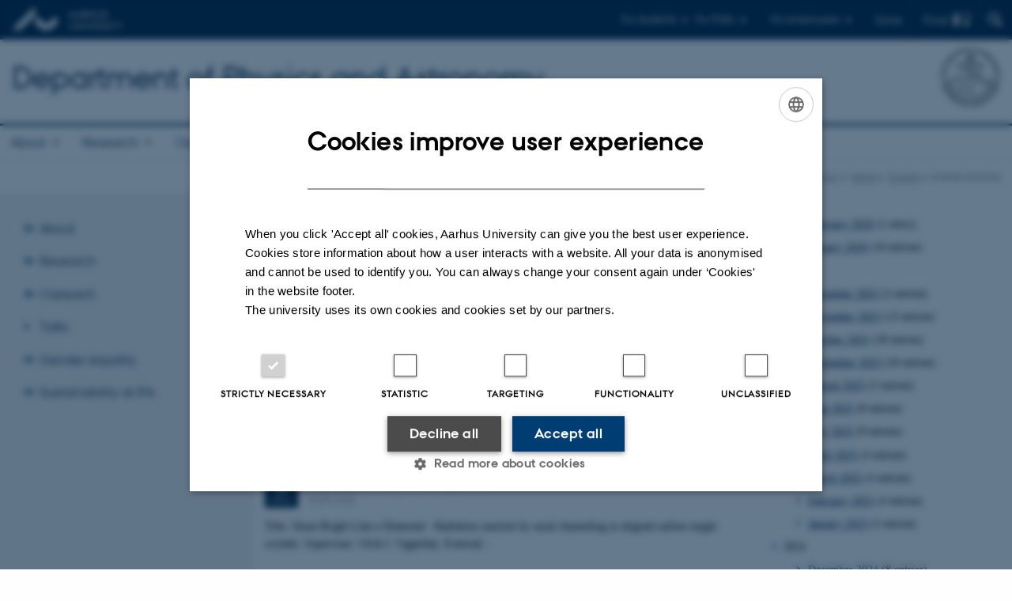

--- FILE ---
content_type: text/html; charset=utf-8
request_url: https://phys.au.dk/en/news/events/events-archive/archive/2018/november
body_size: 12742
content:
<!DOCTYPE html>
<html lang="en" class="no-js">
<head>

<meta charset="utf-8">
<!-- 
	This website is powered by TYPO3 - inspiring people to share!
	TYPO3 is a free open source Content Management Framework initially created by Kasper Skaarhoj and licensed under GNU/GPL.
	TYPO3 is copyright 1998-2026 of Kasper Skaarhoj. Extensions are copyright of their respective owners.
	Information and contribution at https://typo3.org/
-->



<title>Events Archive</title>
<script>
  var cookieScriptVersion = "202304251427";
  var cookieScriptId = "a8ca7e688df75cd8a6a03fcab6d18143";
</script>
<meta name="DC.Language" scheme="NISOZ39.50" content="en">
<meta name="DC.Title" content="Events Archive">
<meta http-equiv="Last-Modified" content="2023-04-17T13:38:39+02:00">
<meta name="DC.Date" scheme="ISO8601" content="2023-04-17T13:38:39+02:00">
<meta name="DC.Contributor" content="">
<meta name="DC.Creator" content="">
<meta name="DC.Publisher" content="Aarhus University">
<meta name="DC.Type" content="text/html">
<meta name="generator" content="TYPO3 CMS">
<meta http-equiv="content-language" content="en">
<meta name="author" content="">
<meta name="twitter:card" content="summary">
<meta name="rating" content="GENERAL">


<link rel="stylesheet" href="/typo3temp/assets/css/4adea90c81bdd79ac4f5be3b55a7851c.css?1763105400" media="all">
<link rel="stylesheet" href="https://cdn.au.dk/2016/assets/css/app.css" media="all">
<link rel="stylesheet" href="https://cdn.au.dk/components/umd/all.css" media="all">
<link rel="stylesheet" href="/_assets/bba0af3e32dafabe31c0da8e169fa8c4/Css/fluid_styled_content.css?1768999294" media="all">
<link rel="stylesheet" href="/_assets/56b797f8bb08f87b2b0a4b7706a3f2d6/Css/Powermail/CssDemo.css?1768999291" media="all">
<link rel="stylesheet" href="/_assets/56b797f8bb08f87b2b0a4b7706a3f2d6/Css/powermail-overrides.css?1768999291" media="all">
<link rel="stylesheet" href="/_assets/d336a48cc75b0ce72905efb565ce5df1/Css/news-basic.css?1768999295" media="all">
<link rel="stylesheet" href="https://customer.cludo.com/css/511/2151/cludo-search.min.css" media="all">


<script src="https://cdn.jsdelivr.net/npm/react@16.13.1/umd/react.production.min.js"></script>
<script src="https://cdn.jsdelivr.net/npm/react-dom@16.13.1/umd/react-dom.production.min.js"></script>
<script src="https://cdn.jsdelivr.net/npm/axios@0.19.2/dist/axios.min.js"></script>
<script src="https://cdn.jsdelivr.net/npm/dom4@2.1.5/build/dom4.js"></script>
<script src="https://cdn.jsdelivr.net/npm/es6-shim@0.35.5/es6-shim.min.js"></script>
<script src="https://cdn.au.dk/2016/assets/js/vendor.js"></script>
<script src="https://cdn.au.dk/2016/assets/js/app.js"></script>
<script src="https://cdnjs.cloudflare.com/ajax/libs/mathjax/2.7.1/MathJax.js?config=TeX-AMS-MML_HTMLorMML"></script>
<script src="https://cdn.jsdelivr.net/npm/@aarhus-university/au-designsystem-delphinus@latest/public/projects/typo3/js/app.js"></script>
<script src="/_assets/d336a48cc75b0ce72905efb565ce5df1/JavaScript/Infobox.js?1768999295"></script>


<base href="//phys.au.dk/"><link href="https://cdn.au.dk/favicon.ico" rel="shortcut icon" /><meta content="AU normal contrast" http-equiv="Default-Style" /><meta http-equiv="X-UA-Compatible" content="IE=Edge,chrome=1" /><meta name="viewport" content="width=device-width, initial-scale=1.0"><meta name="si_pid" content="83059" />
<script>
    var topWarning = false;
    var topWarningTextDa = '<style type="text/css">@media (max-width: 640px) {.ie-warning a {font-size:0.8em;} .ie-warning h3 {line-height: 1;} } .ie-warning h3 {text-align:center;} .ie-warning a {padding: 0;} .ie-warning a:hover {text-decoration:underline;}</style><h3><a href="https://medarbejdere.au.dk/corona/">Coronavirus: Information til studerende og medarbejdere</a></h3>';
    var topWarningTextEn = '<style type="text/css">@media (max-width: 640px) {.ie-warning a {font-size:0.8em;} .ie-warning h3 {line-height: 1;} } .ie-warning h3 {text-align:center;} .ie-warning a:hover {text-decoration:underline;}</style><h3><a href="https://medarbejdere.au.dk/en/corona/">Coronavirus: Information for students and staff</a></h3>';
    var primaryDanish = true;
</script>
<script>
    var cludoDanishPath = '/soegning';
    var cludoEnglishPath = '/en/site-search';
    var cludoEngineId = 10361;
</script>
<link rel="image_src" href="//www.au.dk/fileadmin/res/facebookapps/au_standard_logo.jpg" />
<!-- Pingdom hash not set -->
<link rel="schema.dc" href="http://purl.org/dc/elements/1.1/" /><link rel="stylesheet" type="text/css" href="https://cdn.jsdelivr.net/npm/@aarhus-university/au-designsystem-delphinus@latest/public/projects/typo3/style.css" media="all">
<link rel="canonical" href="https://phys.au.dk/en/news/events/events-archive/archive/2018/november"/>

<link rel="alternate" hreflang="da" href="https://phys.au.dk/aktuelt/arrangementer/arrangementsarkiv/archive/2018/november"/>
<link rel="alternate" hreflang="en" href="https://phys.au.dk/en/news/events/events-archive/archive/2018/november"/>
<link rel="alternate" hreflang="x-default" href="https://phys.au.dk/aktuelt/arrangementer/arrangementsarkiv/archive/2018/november"/>
<!-- This site is optimized with the Yoast SEO for TYPO3 plugin - https://yoast.com/typo3-extensions-seo/ -->
<script type="application/ld+json">[{"@context":"https:\/\/www.schema.org","@type":"BreadcrumbList","itemListElement":[{"@type":"ListItem","position":1,"item":{"@id":"https:\/\/auinstallation31.cs.au.dk\/en\/","name":"TYPO3"}},{"@type":"ListItem","position":2,"item":{"@id":"https:\/\/phys.au.dk\/en\/","name":"Department of Physics and Astronomy"}},{"@type":"ListItem","position":3,"item":{"@id":"https:\/\/phys.au.dk\/en\/news","name":"News"}},{"@type":"ListItem","position":4,"item":{"@id":"https:\/\/phys.au.dk\/en\/news\/events","name":"Events"}},{"@type":"ListItem","position":5,"item":{"@id":"https:\/\/phys.au.dk\/en\/news\/events\/events-archive","name":"Events Archive"}}]}]</script>
</head>
<body class="department layout14 level3">


    







        
    




    

<header>
    <div class="row section-header">
        <div class="large-12 medium-12 small-12 columns logo">
            <a class="main-logo" href="//www.international.au.dk/" itemprop="url">
                <object data="https://cdn.au.dk/2016/assets/img/logos.svg#au-en" type="image/svg+xml" alt="Aarhus University logo" aria-labelledby="section-header-logo">
                    <p id="section-header-logo">Aarhus University logo</p>
                </object>
            </a>
            <div class="hide-for-small-only find">
                <a class="button find-button float-right" type="button" data-toggle="find-dropdown">Find</a>
                <div class="dropdown-pane bottom " id="find-dropdown" data-dropdown data-hover="false"
                    data-hover-pane="false" data-close-on-click="true">
                    <div id="find-container" class="find-container"></div>
                </div>
            </div>
            <div class="search">
                
<div class="au_searchbox" id="cludo-search-form" role="search">
    <form class="au_searchform">
        <fieldset>
            <input class="au_searchquery" type="search" value="" name="searchrequest" id="cludo-search-form-input" aria-autocomplete="list"
                   aria-haspopup="true" aria-label="Type search criteria" title="Type search criteria" />
            <input class="au_searchbox_button" type="submit" title="Search" value="Search" />
        </fieldset>
    </form>
</div>

            </div>
            <div class="language-selector">
                

    
        
                <p>
                    <a href="/aktuelt/arrangementer/arrangementsarkiv/archive/2018/november" hreflang="da" title="Dansk">
                        <span>Dansk</span>
                    </a>
                </p>
            
    
        
    
        
    
        
    
        
    
        
    
        
    


            </div>
            <nav class="utility-links">

        

        <div id="c465448" class="csc-default csc-frame frame frame-default frame-type-html frame-layout-0 ">
            
                <a id="c465449"></a>
            
            
                



            
            
            

    <script>
// Default alphabox med medarbejderservice til utility-box
AU.alphabox.boxes.push(DEFAULT_util_staffservice_en);
</script>
                <ul class="utility resetlist">
                    <li><a href="javascript:void(0)" data-toggle="utility-pane-student">For students</a></li>
                    <li><a href="javascript:void(0)" data-toggle="utility-pane-phd">For PhDs</a></li>
                    <li><a href="javascript:void(0)" class="float-right" data-toggle="utility-pane-staff">For employees</a></li>

                
                 <!-- STUDENT -->
                  <div class="dropdown-pane phd" id="utility-pane-student" data-dropdown data-close-on-click="true">
                    <h2>Local Study portals</h2>
                    <a href="//studerende.au.dk/en/studies/subject-portals/physics/" target="_self" class="button expanded text-left bg-dark-student margin">Physics and Astronomy</a>
                    <div id="au_alphabox_student_utility"></div>                       
                  </div>
                  <!-- STUDENT END -->
                  <!-- PHD -->
                  <div class="dropdown-pane phd" id="utility-pane-phd" data-dropdown data-close-on-click="true">
                    <h2>Local PhD portal</h2>
                    <a href="https://phd.nat.au.dk/programmes/physics-astronomy/" target="_self" class="button expanded text-left bg-dark-phd margin">Physics and Astronomy</a>
                    <div id="au_alphabox_phd_utility"></div>
                    <h2>Pages for all PhD students</h2>
                    <a href="//phd.au.dk/" target="_self" class="button expanded text-left bg-dark-phd margin">phd.au.dk</a>                        
                  </div>
                  <!-- PHD END -->
                  <div class="dropdown-pane bottom" id="utility-pane-staff" data-dropdown data-close-on-click="true">
                    <h2>Local staff information</h2>
                    <a href="//phys.medarbejdere.au.dk/en/" target="_self" class="button expanded text-left bg-dark-staff margin">Department of Physics and Astronomy - Staff portal</a>
                    <div id="au_alphabox_staff_utility"></div>
                    <h2>Pages pages for staff members at AU</h2>
                    <a href="//medarbejdere.au.dk/en/" target="_self" class="button expanded text-left bg-dark-staff margin">medarbejdere.au.dk/en/</a>                        
                  </div>               
                </ul>


            
                



            
            
                



            
        </div>

    

</nav>
        </div>
    </div>
    
    <div class="row section-title">
        <div class=" large-10 medium-10 columns">
            <h1>
                <a href="/en">Department of Physics and Astronomy</a>
            </h1>
        </div>
        <div class="large-2 medium-2 small-2 columns seal text-right">
            
                <img class="seal show-for-medium" src="https://cdn.au.dk/2016/assets/img/au_segl-inv.svg" alt="Aarhus University Seal" />
            
        </div>
    </div>
    <div class="row header-menu">
        <div class="columns medium-12 large-12 small-12 small-order-2">
            <div class="title-bar align-right" data-responsive-toggle="menu" data-hide-for="medium">
                <div class="mobile-nav">
                    <button class="menu-icon" data-toggle></button>
                </div>
            </div>
            <nav class="top-bar" id="menu"><div class="top-bar-left"><ul class="vertical medium-horizontal menu resetlist" data-responsive-menu="accordion medium-dropdown" data-hover-delay="300" data-closing-time="60" data-options="autoclose:false; closeOnClick:true; forceFollow:true;" ><li class="has-submenu"><a href="/en/about" target="_top">About</a><ul  class="vertical menu"><li><a href="/en/about/strategy" target="_top">Strategy</a></li><li><a href="/en/about/history" target="_top">History</a></li><li><a href="/en/about/key-figures" target="_top">Key Figures</a></li><li><a href="/en/about/organisation" target="_top">Organisation</a></li><li><a href="/en/about/management" target="_top">Management</a></li><li><a href="/en/about/committees" target="_top">Committees</a></li><li><a href="/en/about/translate-to-english-ekstern-institutevaluering" target="_top">External Review of the Department</a></li></ul></li><li class="has-submenu"><a href="/en/research" target="_top">Research</a><ul  class="vertical menu"><li><a href="/en/research/publications" target="_top">Publications</a></li><li><a href="/en/research/research-areas" target="_top">Research areas</a></li><li><a href="/en/research/research-centres" target="_top">Research centres</a></li><li><a href="/en/research/facilities" target="_top">Facilities</a></li></ul></li><li class="has-submenu"><a href="/en/outreach" target="_top">Outreach</a><ul  class="vertical menu"><li><a href="/en/outreach/visitors-page" target="_top">Visitors&#039; page</a></li><li><a href="/en/outreach/for-the-physics-teacher" target="_top">For the physics teacher</a></li><li><a href="/en/outreach/public-sector-consultancy" target="_top">Public sector consultancy</a></li><li><a href="/en/outreach/ask-ifa" target="_top">Ask IFA</a></li></ul></li><li><a href="/en/talks" target="_top">Talks</a></li><li class="has-submenu"><a href="/en/gender-equality" target="_top">Gender equality</a><ul  class="vertical menu"><li><a href="/en/gender-equality/the-committee-for-diversity-equity-and-inclusion" target="_top">The Committee for Diversity and Gender Equality</a></li><li><a href="https://phys.au.dk/fileadmin/ingen_mappe_valgt/Ligestillingsudvalg/Code_of_Conduct_NAT_eng.pdf">NAT Code of Conduct</a></li><li><a href="/en/gender-equality/action-plans-and-reports" target="_top">Action plans and reports</a></li><li><a href="/en/gender-equality/make-things-happen-at-ifa" target="_top">Make things happen at IFA</a></li><li><a href="/en/gender-equality/have-you-been-exposed-to-discrimination-or-harassment" target="_top">Have you been exposed to discrimination or harassment?</a></li><li><a href="/en/gender-equality/links" target="_top">Links</a></li></ul></li><li class="has-submenu"><a href="/en/sustainability-at-ifa" target="_top">Sustainability at IFA</a><ul  class="vertical menu"><li><a href="/en/sustainability-at-ifa/translate-to-english-affaldssortering" target="_top">Waste separation</a></li><li><a href="/en/sustainability-at-ifa/translate-to-english-transport" target="_top">Transport</a></li><li><a href="/en/sustainability-at-ifa/translate-to-english-baeredygtige-historier-paa-ifa" target="_top">Sustainable IFA stories</a></li><li><a href="/en/sustainability-at-ifa/translate-to-english-ifa-bytter" target="_top">At IFA we share</a></li><li><a href="/en/sustainability-at-ifa/good-ideas" target="_top">Good ideas</a></li><li><a href="https://medarbejdere.au.dk/en/sustainability">Sustainability at AU</a></li><li><a href="/en/sustainability-at-ifa/the-ifa-sustainability-committee" target="_top">The IFA sustainability committee</a></li></ul></li></ul></div></nav>
        </div>
    </div>
    <div id="fade"></div>
</header>





    <div class="row breadcrumb align-right hide-for-small-only">
        <div class="columns medium-12">
            &#160;<a href="https://phys.au.dk/en">Department of Physics and Astronomy</a><span class="icon-bullet_rounded">&#160;</span><a href="/en/news">News</a><span class="icon-bullet_rounded">&#160;</span><a href="/en/news/events">Events</a><span class="icon-bullet_rounded">&#160;</span><strong>Events Archive</strong></div>
        </div>
    </div>
    <div class="row">
        <nav class="small-12 large-3 medium-4 columns medium-only-portrait-4 pagenav left-menu align-top">
            <h3 class="menu-title"></h3><ul id="au_section_nav_inner_list"><li class="au_branch"><a href="/en/about">About</a></li><li class="au_branch"><a href="/en/research">Research</a></li><li class="au_branch"><a href="/en/outreach">Outreach</a></li><li><a href="/en/talks">Talks</a></li><li class="au_branch"><a href="/en/gender-equality">Gender equality</a></li><li class="au_branch"><a href="/en/sustainability-at-ifa">Sustainability at IFA</a></li></ul>
        </nav>
        <div class="small-12 large-9 medium-8 columns medium-only-portrait-8 content main" id="au_content">
            <div class="row">
                <div class="large-8 medium-8 medium-only-portrait-12 small-12 columns">
                    <h1 class="pagetitle">Events Archive</h1>
                    

        

        <div id="c722479" class="csc-default csc-frame frame frame-default frame-type-news_newsliststicky frame-layout-0 ">
            
                <a id="c723720"></a>
            
            
                



            
            
                

    
        <div class="csc-header">
            

    
            <h1 class="csc-firstHeader ">
                Past events
            </h1>
        



            



            



        </div>
    



            
            

    
    



<div class="news">
	
	
	<!--TYPO3SEARCH_end-->
	
			


        <div class="news-list-view" id="news-container-722479">
            
                
            
            
                    
                        
                                
<div class="news-item news-item-event">
	<a title="Student Colloquium - Claus Normann Madsen: DNA Origami and Nanoscale Photonic Energy Transfer" href="/en/news/item/artikel/student-colloquium-claus-normann-madsen-dna-origami-and-nanoscale-photonic-energy-transfer">

    <!-- header -->
    <div class="news-item__header">
        <h3>
            <span itemprop="headline">Student Colloquium - Claus Normann Madsen: DNA Origami and Nanoscale Photonic Energy Transfer</span>
        </h3>
    </div>

    

    <!-- teaser container -->
	<div class="news-item__content">
        <div class="news-item__events-info">
            
                    <div class="news-item__weekday">
                        <span class="au_news_events_weekday"><span class="au_news_events_date">29</span> <span class="au_news_events_month">Nov</span></span>
                    </div>
                

            <div class="news-item__events-date-location">
                <span class="news-item__events-time">
                    <span class="u-avoid-wrap">
                        
                    </span>
                    Thursday
                    <span class="u-avoid-wrap">
                        29 
                        <span class="au_news_events_month">
                            November
                            2018,
                        </span>
                        <span class="u-avoid-wrap">
                            at
                            14:15
                        </span>
                        
                    </span>
                    <span class="news-item__events-location"></span>
                </span>
            </div>
        </div>

        <!-- teaser -->
        <div class="news-item__teaser ">
            
                
                        <div itemprop="description"><p><em>Supervisor: Victoria Birkedal</em></p>
<p>Since the discovery of the double-helical structure of DNA by Watson and Crick in 1953, DNA has revolutionized our…</p></div>
                    
            
        </div>
    </div>
</a>
</div>


                            
                    
                        
                                
<div class="news-item news-item-event">
	<a title="Thesis defence - Jens Bo Justesen" href="/en/news/item/artikel/thesis-defence-jens-bo-justesen">

    <!-- header -->
    <div class="news-item__header">
        <h3>
            <span itemprop="headline">Thesis defence - Jens Bo Justesen</span>
        </h3>
    </div>

    

    <!-- teaser container -->
	<div class="news-item__content">
        <div class="news-item__events-info">
            
                    <div class="news-item__weekday">
                        <span class="au_news_events_weekday"><span class="au_news_events_date">29</span> <span class="au_news_events_month">Nov</span></span>
                    </div>
                

            <div class="news-item__events-date-location">
                <span class="news-item__events-time">
                    <span class="u-avoid-wrap">
                        
                    </span>
                    Thursday
                    <span class="u-avoid-wrap">
                        29 
                        <span class="au_news_events_month">
                            November
                            2018,
                        </span>
                        <span class="u-avoid-wrap">
                            at
                            14:15
                        </span>
                        
                    </span>
                    <span class="news-item__events-location">1525-626</span>
                </span>
            </div>
        </div>

        <!-- teaser -->
        <div class="news-item__teaser ">
            
                
                        <div itemprop="description"><p>Title:&nbsp;Shine Bright Like a Diamond - Radiation reaction by axial channeling in aligned carbon single crystals. Supervisor:&nbsp;Ulrik I. Uggerhøj. External…</p></div>
                    
            
        </div>
    </div>
</a>
</div>


                            
                    
                        
                                
<div class="news-item news-item-event">
	<a title="CSS colloquium: Timothy D. Lyons, Department of Philosophy Indiana University-Purdue University Indianapolis" href="/en/news/item/artikel/css-kollokvium-timothy-d-lyons-department-of-philosophy-indiana-university-purdue-university-indi-1">

    <!-- header -->
    <div class="news-item__header">
        <h3>
            <span itemprop="headline">CSS colloquium: Timothy D. Lyons, Department of Philosophy Indiana University-Purdue University Indianapolis</span>
        </h3>
    </div>

    

    <!-- teaser container -->
	<div class="news-item__content">
        <div class="news-item__events-info">
            
                    <div class="news-item__weekday">
                        <span class="au_news_events_weekday"><span class="au_news_events_date">27</span> <span class="au_news_events_month">Nov</span></span>
                    </div>
                

            <div class="news-item__events-date-location">
                <span class="news-item__events-time">
                    <span class="u-avoid-wrap">
                        
                    </span>
                    Tuesday
                    <span class="u-avoid-wrap">
                        27 
                        <span class="au_news_events_month">
                            November
                            2018,
                        </span>
                        <span class="u-avoid-wrap">
                            at
                            14:15
                        </span>
                        
                    </span>
                    <span class="news-item__events-location">Aud G2 (1532-122)</span>
                </span>
            </div>
        </div>

        <!-- teaser -->
        <div class="news-item__teaser ">
            
                
                        <div itemprop="description"><p>Socratic Scientific Realism: motivations for embracing the quest for truth, while bracketing any claim to possess it</p></div>
                    
            
        </div>
    </div>
</a>
</div>


                            
                    
                        
                                
<div class="news-item news-item-event">
	<a title="Thesis defence - Laura Sibylle Feuerhake" href="/en/news/item/artikel/thesis-defence-laura-sibylle-feuerhake">

    <!-- header -->
    <div class="news-item__header">
        <h3>
            <span itemprop="headline">Thesis defence - Laura Sibylle Feuerhake</span>
        </h3>
    </div>

    

    <!-- teaser container -->
	<div class="news-item__content">
        <div class="news-item__events-info">
            
                    <div class="news-item__weekday">
                        <span class="au_news_events_weekday"><span class="au_news_events_date">27</span> <span class="au_news_events_month">Nov</span></span>
                    </div>
                

            <div class="news-item__events-date-location">
                <span class="news-item__events-time">
                    <span class="u-avoid-wrap">
                        
                    </span>
                    Tuesday
                    <span class="u-avoid-wrap">
                        27 
                        <span class="au_news_events_month">
                            November
                            2018,
                        </span>
                        <span class="u-avoid-wrap">
                            at
                            14:00
                        </span>
                        
                    </span>
                    <span class="news-item__events-location">1520-373</span>
                </span>
            </div>
        </div>

        <!-- teaser -->
        <div class="news-item__teaser ">
            
                
                        <div itemprop="description"><p>Title:&nbsp;Machine Learning in Atomistic Structure Optimization. Supervisor: Bjørk Hammer. External examiner: Karsten Wedel Jacobsen.</p></div>
                    
            
        </div>
    </div>
</a>
</div>


                            
                    
                        
                                
<div class="news-item news-item-event">
	<a title="Talk - Karsten Wedel Jacobsen: &quot;Accelerating Density Functional Theory calculations with machine learning.&quot;" href="/en/news/item/artikel/talk-karsten-wedel-jacobsen-accelerating-density-functional-theory-calculations-with-machine-lea-1">

    <!-- header -->
    <div class="news-item__header">
        <h3>
            <span itemprop="headline">Talk - Karsten Wedel Jacobsen: &quot;Accelerating Density Functional Theory calculations with machine learning.&quot;</span>
        </h3>
    </div>

    

    <!-- teaser container -->
	<div class="news-item__content">
        <div class="news-item__events-info">
            
                    <div class="news-item__weekday">
                        <span class="au_news_events_weekday"><span class="au_news_events_date">27</span> <span class="au_news_events_month">Nov</span></span>
                    </div>
                

            <div class="news-item__events-date-location">
                <span class="news-item__events-time">
                    <span class="u-avoid-wrap">
                        
                    </span>
                    Tuesday
                    <span class="u-avoid-wrap">
                        27 
                        <span class="au_news_events_month">
                            November
                            2018,
                        </span>
                        <span class="u-avoid-wrap">
                            at
                            11:15
                        </span>
                        
                    </span>
                    <span class="news-item__events-location"></span>
                </span>
            </div>
        </div>

        <!-- teaser -->
        <div class="news-item__teaser ">
            
                
                        <div itemprop="description"><h3>Talk<br><br></h3>
<p><strong>Speaker</strong></p>
<p> Karsten Wedel Jacobsen </p>
<p>DTU</p>
<p><strong><br>Title</strong></p>
<p>&nbsp;</p>
<p>Accelerating Density Functional Theory calculations with machine learning.</p>
<p><strong><br>Abstract</strong></p>
<p> Density…</p></div>
                    
            
        </div>
    </div>
</a>
</div>


                            
                    
                        
                                
<div class="news-item news-item-event">
	<a title="Student Colloquium - Jan-Wilke Henke: Are fundamental constants really constant?" href="/en/news/item/artikel/student-colloquium-jan-wilke-henke-are-fundamental-constants-really-constant">

    <!-- header -->
    <div class="news-item__header">
        <h3>
            <span itemprop="headline">Student Colloquium - Jan-Wilke Henke: Are fundamental constants really constant?</span>
        </h3>
    </div>

    

    <!-- teaser container -->
	<div class="news-item__content">
        <div class="news-item__events-info">
            
                    <div class="news-item__weekday">
                        <span class="au_news_events_weekday"><span class="au_news_events_date">26</span> <span class="au_news_events_month">Nov</span></span>
                    </div>
                

            <div class="news-item__events-date-location">
                <span class="news-item__events-time">
                    <span class="u-avoid-wrap">
                        
                    </span>
                    Monday
                    <span class="u-avoid-wrap">
                        26 
                        <span class="au_news_events_month">
                            November
                            2018,
                        </span>
                        <span class="u-avoid-wrap">
                            at
                            14:15
                        </span>
                        
                    </span>
                    <span class="news-item__events-location"></span>
                </span>
            </div>
        </div>

        <!-- teaser -->
        <div class="news-item__teaser ">
            
                
                        <div itemprop="description"><p><em>Supervisor: Michael Drewsen</em> </p>
<p>Abstract </p>
<p>Within the theoretical framework of physics, fundamental constants enter as free parameters. The constants…</p></div>
                    
            
        </div>
    </div>
</a>
</div>


                            
                    
                        
                                
<div class="news-item news-item-event">
	<a title="PhD defence: Spectral tuning in lanthanide-doped inorganic systems for solar cell efficiency enhancement. PhD student Harish Lakhotiya. " href="//phd.scitech.au.dk/currently/nyhed/artikel/spectral-tuning-in-lanthanide-doped-inorganic-systems-for-solar-cell-efficiency-enhancement/">

    <!-- header -->
    <div class="news-item__header">
        <h3>
            <span itemprop="headline">PhD defence: Spectral tuning in lanthanide-doped inorganic systems for solar cell efficiency enhancement. PhD student Harish Lakhotiya. </span>
        </h3>
    </div>

    

    <!-- teaser container -->
	<div class="news-item__content">
        <div class="news-item__events-info">
            
                    <div class="news-item__weekday">
                        <span class="au_news_events_weekday"><span class="au_news_events_date">26</span> <span class="au_news_events_month">Nov</span></span>
                    </div>
                

            <div class="news-item__events-date-location">
                <span class="news-item__events-time">
                    <span class="u-avoid-wrap">
                        
                    </span>
                    Monday
                    <span class="u-avoid-wrap">
                        26 
                        <span class="au_news_events_month">
                            November
                            2018,
                        </span>
                        <span class="u-avoid-wrap">
                            at
                            13:00
                        </span>
                        
                    </span>
                    <span class="news-item__events-location">1532-116, Aud. G1</span>
                </span>
            </div>
        </div>

        <!-- teaser -->
        <div class="news-item__teaser ">
            
                
                        <div itemprop="description"></div>
                    
            
        </div>
    </div>
</a>
</div>


                            
                    
                        
                                
<div class="news-item news-item-event">
	<a title="Minisymposium on ion and photon manipulation" href="/en/news/item/artikel/minisymposium-1">

    <!-- header -->
    <div class="news-item__header">
        <h3>
            <span itemprop="headline">Minisymposium on ion and photon manipulation</span>
        </h3>
    </div>

    

    <!-- teaser container -->
	<div class="news-item__content">
        <div class="news-item__events-info">
            
                    <div class="news-item__weekday">
                        <span class="au_news_events_weekday"><span class="au_news_events_date">26</span> <span class="au_news_events_month">Nov</span></span>
                    </div>
                

            <div class="news-item__events-date-location">
                <span class="news-item__events-time">
                    <span class="u-avoid-wrap">
                        
                    </span>
                    Monday
                    <span class="u-avoid-wrap">
                        26 
                        <span class="au_news_events_month">
                            November
                            2018,
                        </span>
                        <span class="u-avoid-wrap">
                            at
                            10:15
                        </span>
                        
                    </span>
                    <span class="news-item__events-location"></span>
                </span>
            </div>
        </div>

        <!-- teaser -->
        <div class="news-item__teaser ">
            
                
                        <div itemprop="description"><p>10:15-11:00</p>
<p><strong>Eugen Stamate<br>DTU ENERGY</strong></p>
<p>Three-dimensional plasma sheath lenses: phenomenology and applications. </p><div><p>&nbsp;</p></div><div><p>11:15-12:00</p>
<p><strong>Jan Christoph…</strong></p></div></div>
                    
            
        </div>
    </div>
</a>
</div>


                            
                    
                        
                                
<div class="news-item news-item-event">
	<a title="Workshop Training Course - Registration: 26 November-10 December" href="/en/news/item/artikel/workshop-training-course-registration-26-november-10-december">

    <!-- header -->
    <div class="news-item__header">
        <h3>
            <span itemprop="headline">Workshop Training Course - Registration: 26 November-10 December</span>
        </h3>
    </div>

    

    <!-- teaser container -->
	<div class="news-item__content">
        <div class="news-item__events-info">
            
                    <div class="news-item__weekday multi">
                        <span class="au_news_events_weekday"><span class="au_news_events_date">26</span> <span class="au_news_events_month">Nov</span></span>
                        <span class="au_news_events_weekday_multi"></span>
                    </div>
                

            <div class="news-item__events-date-location">
                <span class="news-item__events-time">
                    <span class="u-avoid-wrap">
                        
                            15 days,
                        
                    </span>
                    Monday
                    <span class="u-avoid-wrap">
                        26 
                        <span class="au_news_events_month">
                            November
                            2018,
                        </span>
                        <span class="u-avoid-wrap">
                            at
                            09:00
                        </span>
                        
                            - <span class="u-avoid-wrap">
                                10 
                                December
                            </span>
                        
                    </span>
                    <span class="news-item__events-location"></span>
                </span>
            </div>
        </div>

        <!-- teaser -->
        <div class="news-item__teaser ">
            
                
                        <div itemprop="description"><p>Workshop training and technical drawing course is planned for week 3 and 4, 2019. The individual course run for 1 week, in total 37 hours. There will…</p></div>
                    
            
        </div>
    </div>
</a>
</div>


                            
                    
                        
                                
<div class="news-item news-item-event">
	<a title="Cosmology Seminar - Shouvik Choudhury: Constraining neutrino masses from cosmology" href="/en/news/item/artikel/cosmology-seminar-shouvik-choudhury-constraining-neutrino-masses-from-cosmology-1">

    <!-- header -->
    <div class="news-item__header">
        <h3>
            <span itemprop="headline">Cosmology Seminar - Shouvik Choudhury: Constraining neutrino masses from cosmology</span>
        </h3>
    </div>

    

    <!-- teaser container -->
	<div class="news-item__content">
        <div class="news-item__events-info">
            
                    <div class="news-item__weekday">
                        <span class="au_news_events_weekday"><span class="au_news_events_date">23</span> <span class="au_news_events_month">Nov</span></span>
                    </div>
                

            <div class="news-item__events-date-location">
                <span class="news-item__events-time">
                    <span class="u-avoid-wrap">
                        
                    </span>
                    Friday
                    <span class="u-avoid-wrap">
                        23 
                        <span class="au_news_events_month">
                            November
                            2018,
                        </span>
                        <span class="u-avoid-wrap">
                            at
                            11:15
                        </span>
                        
                    </span>
                    <span class="news-item__events-location"></span>
                </span>
            </div>
        </div>

        <!-- teaser -->
        <div class="news-item__teaser ">
            
                
                        <div itemprop="description"><p>Speaker: Shouvik Choudhury, HRI Allahabad, India</p>
<p>Place: 1520-616</p>
<p>Time: 23 November, 11:15</p>
<p>Title: Constraining neutrino masses from cosmology</p></div>
                    
            
        </div>
    </div>
</a>
</div>


                            
                    
                
            
                <div>
                    
                        
                            


    

    <div class="page-navigation">
        <p>
            Page 1 of 4
        </p>
        <ul class="f3-widget-paginator">
            
            

            
            

            
            
                
                        <li class="current" aria-current="page">1</li>
                    
            
                
                        <li>
                            <a href="/en/news/events/events-archive/archive/2018/november/page-2">2</a>
                        </li>
                    
            
                
                        <li>
                            <a href="/en/news/events/events-archive/archive/2018/november/page-3">3</a>
                        </li>
                    
            

            
            

            
            
                <li>
                    <a href="/en/news/events/events-archive/archive/2018/november/page-2" title="">
                        Next
                    </a>
                </li>
            
        </ul>
    </div>



                        
                    
                    
                </div>
            
        </div>
    


		

	<!--TYPO3SEARCH_begin-->

</div>



            
                



            
            
                



            
        </div>

    


                </div>
                <div class="large-4 medium-4 medium-only-portrait-12 small-12 columns related">
                    <div class="au_misc_related_content">

        

        <div id="c338561" class="csc-default csc-frame frame frame-default frame-type-shortcut frame-layout- ">
            
                <a id="c338562"></a>
            
            
                



            
            
            

    

        

        <div id="c723606" class="csc-default csc-frame frame frame-default frame-type-news_newsdatemenu frame-layout-0 ">
            
            
                



            
            
                



            
            

    
    



<div class="news">
	
	<div class="news-menu-view">
		<ul>
			
				<li>
					2026
					<ul>
						
							
									<li class="item">
								
								<a href="/en/news/events/events-archive/archive/2026/february">February 2026</a>
								(1 entry)
							</li>
						
							
									<li class="item">
								
								<a href="/en/news/events/events-archive/archive/2026/january">January 2026</a>
								(10 entries)
							</li>
						
					</ul>
				</li>
			
				<li>
					2025
					<ul>
						
							
									<li class="item">
								
								<a href="/en/news/events/events-archive/archive/2025/december">December 2025</a>
								(5 entries)
							</li>
						
							
									<li class="item">
								
								<a href="/en/news/events/events-archive/archive/2025/november">November 2025</a>
								(13 entries)
							</li>
						
							
									<li class="item">
								
								<a href="/en/news/events/events-archive/archive/2025/october">October 2025</a>
								(18 entries)
							</li>
						
							
									<li class="item">
								
								<a href="/en/news/events/events-archive/archive/2025/september">September 2025</a>
								(10 entries)
							</li>
						
							
									<li class="item">
								
								<a href="/en/news/events/events-archive/archive/2025/august">August 2025</a>
								(2 entries)
							</li>
						
							
									<li class="item">
								
								<a href="/en/news/events/events-archive/archive/2025/june">June 2025</a>
								(8 entries)
							</li>
						
							
									<li class="item">
								
								<a href="/en/news/events/events-archive/archive/2025/may">May 2025</a>
								(9 entries)
							</li>
						
							
									<li class="item">
								
								<a href="/en/news/events/events-archive/archive/2025/april">April 2025</a>
								(4 entries)
							</li>
						
							
									<li class="item">
								
								<a href="/en/news/events/events-archive/archive/2025/march">March 2025</a>
								(4 entries)
							</li>
						
							
									<li class="item">
								
								<a href="/en/news/events/events-archive/archive/2025/february">February 2025</a>
								(4 entries)
							</li>
						
							
									<li class="item">
								
								<a href="/en/news/events/events-archive/archive/2025/january">January 2025</a>
								(2 entries)
							</li>
						
					</ul>
				</li>
			
				<li>
					2024
					<ul>
						
							
									<li class="item">
								
								<a href="/en/news/events/events-archive/archive/2024/december">December 2024</a>
								(8 entries)
							</li>
						
							
									<li class="item">
								
								<a href="/en/news/events/events-archive/archive/2024/november">November 2024</a>
								(18 entries)
							</li>
						
							
									<li class="item">
								
								<a href="/en/news/events/events-archive/archive/2024/october">October 2024</a>
								(18 entries)
							</li>
						
							
									<li class="item">
								
								<a href="/en/news/events/events-archive/archive/2024/september">September 2024</a>
								(7 entries)
							</li>
						
							
									<li class="item">
								
								<a href="/en/news/events/events-archive/archive/2024/august">August 2024</a>
								(7 entries)
							</li>
						
							
									<li class="item">
								
								<a href="/en/news/events/events-archive/archive/2024/june">June 2024</a>
								(9 entries)
							</li>
						
							
									<li class="item">
								
								<a href="/en/news/events/events-archive/archive/2024/may">May 2024</a>
								(7 entries)
							</li>
						
							
									<li class="item">
								
								<a href="/en/news/events/events-archive/archive/2024/april">April 2024</a>
								(21 entries)
							</li>
						
							
									<li class="item">
								
								<a href="/en/news/events/events-archive/archive/2024/march">March 2024</a>
								(6 entries)
							</li>
						
							
									<li class="item">
								
								<a href="/en/news/events/events-archive/archive/2024/february">February 2024</a>
								(3 entries)
							</li>
						
							
									<li class="item">
								
								<a href="/en/news/events/events-archive/archive/2024/january">January 2024</a>
								(8 entries)
							</li>
						
					</ul>
				</li>
			
				<li>
					2023
					<ul>
						
							
									<li class="item">
								
								<a href="/en/news/events/events-archive/archive/2023/december">December 2023</a>
								(11 entries)
							</li>
						
							
									<li class="item">
								
								<a href="/en/news/events/events-archive/archive/2023/november">November 2023</a>
								(25 entries)
							</li>
						
							
									<li class="item">
								
								<a href="/en/news/events/events-archive/archive/2023/october">October 2023</a>
								(18 entries)
							</li>
						
							
									<li class="item">
								
								<a href="/en/news/events/events-archive/archive/2023/september">September 2023</a>
								(6 entries)
							</li>
						
							
									<li class="item">
								
								<a href="/en/news/events/events-archive/archive/2023/august">August 2023</a>
								(6 entries)
							</li>
						
							
									<li class="item">
								
								<a href="/en/news/events/events-archive/archive/2023/july">July 2023</a>
								(1 entry)
							</li>
						
							
									<li class="item">
								
								<a href="/en/news/events/events-archive/archive/2023/june">June 2023</a>
								(17 entries)
							</li>
						
							
									<li class="item">
								
								<a href="/en/news/events/events-archive/archive/2023/may">May 2023</a>
								(10 entries)
							</li>
						
							
									<li class="item">
								
								<a href="/en/news/events/events-archive/archive/2023/april">April 2023</a>
								(12 entries)
							</li>
						
							
									<li class="item">
								
								<a href="/en/news/events/events-archive/archive/2023/march">March 2023</a>
								(16 entries)
							</li>
						
							
									<li class="item">
								
								<a href="/en/news/events/events-archive/archive/2023/february">February 2023</a>
								(7 entries)
							</li>
						
							
									<li class="item">
								
								<a href="/en/news/events/events-archive/archive/2023/january">January 2023</a>
								(7 entries)
							</li>
						
					</ul>
				</li>
			
				<li>
					2022
					<ul>
						
							
									<li class="item">
								
								<a href="/en/news/events/events-archive/archive/2022/december">December 2022</a>
								(8 entries)
							</li>
						
							
									<li class="item">
								
								<a href="/en/news/events/events-archive/archive/2022/november">November 2022</a>
								(17 entries)
							</li>
						
							
									<li class="item">
								
								<a href="/en/news/events/events-archive/archive/2022/october">October 2022</a>
								(12 entries)
							</li>
						
							
									<li class="item">
								
								<a href="/en/news/events/events-archive/archive/2022/september">September 2022</a>
								(6 entries)
							</li>
						
							
									<li class="item">
								
								<a href="/en/news/events/events-archive/archive/2022/august">August 2022</a>
								(2 entries)
							</li>
						
							
									<li class="item">
								
								<a href="/en/news/events/events-archive/archive/2022/june">June 2022</a>
								(12 entries)
							</li>
						
							
									<li class="item">
								
								<a href="/en/news/events/events-archive/archive/2022/may">May 2022</a>
								(13 entries)
							</li>
						
							
									<li class="item">
								
								<a href="/en/news/events/events-archive/archive/2022/april">April 2022</a>
								(19 entries)
							</li>
						
							
									<li class="item">
								
								<a href="/en/news/events/events-archive/archive/2022/march">March 2022</a>
								(15 entries)
							</li>
						
							
									<li class="item">
								
								<a href="/en/news/events/events-archive/archive/2022/february">February 2022</a>
								(2 entries)
							</li>
						
							
									<li class="item">
								
								<a href="/en/news/events/events-archive/archive/2022/january">January 2022</a>
								(3 entries)
							</li>
						
					</ul>
				</li>
			
				<li>
					2021
					<ul>
						
							
									<li class="item">
								
								<a href="/en/news/events/events-archive/archive/2021/december">December 2021</a>
								(11 entries)
							</li>
						
							
									<li class="item">
								
								<a href="/en/news/events/events-archive/archive/2021/november">November 2021</a>
								(32 entries)
							</li>
						
							
									<li class="item">
								
								<a href="/en/news/events/events-archive/archive/2021/october">October 2021</a>
								(19 entries)
							</li>
						
							
									<li class="item">
								
								<a href="/en/news/events/events-archive/archive/2021/september">September 2021</a>
								(13 entries)
							</li>
						
							
									<li class="item">
								
								<a href="/en/news/events/events-archive/archive/2021/august">August 2021</a>
								(7 entries)
							</li>
						
							
									<li class="item">
								
								<a href="/en/news/events/events-archive/archive/2021/july">July 2021</a>
								(1 entry)
							</li>
						
							
									<li class="item">
								
								<a href="/en/news/events/events-archive/archive/2021/june">June 2021</a>
								(14 entries)
							</li>
						
							
									<li class="item">
								
								<a href="/en/news/events/events-archive/archive/2021/may">May 2021</a>
								(17 entries)
							</li>
						
							
									<li class="item">
								
								<a href="/en/news/events/events-archive/archive/2021/april">April 2021</a>
								(17 entries)
							</li>
						
							
									<li class="item">
								
								<a href="/en/news/events/events-archive/archive/2021/march">March 2021</a>
								(10 entries)
							</li>
						
							
									<li class="item">
								
								<a href="/en/news/events/events-archive/archive/2021/february">February 2021</a>
								(4 entries)
							</li>
						
							
									<li class="item">
								
								<a href="/en/news/events/events-archive/archive/2021/january">January 2021</a>
								(5 entries)
							</li>
						
					</ul>
				</li>
			
				<li>
					2020
					<ul>
						
							
									<li class="item">
								
								<a href="/en/news/events/events-archive/archive/2020/december">December 2020</a>
								(4 entries)
							</li>
						
							
									<li class="item">
								
								<a href="/en/news/events/events-archive/archive/2020/november">November 2020</a>
								(21 entries)
							</li>
						
							
									<li class="item">
								
								<a href="/en/news/events/events-archive/archive/2020/october">October 2020</a>
								(14 entries)
							</li>
						
							
									<li class="item">
								
								<a href="/en/news/events/events-archive/archive/2020/september">September 2020</a>
								(5 entries)
							</li>
						
							
									<li class="item">
								
								<a href="/en/news/events/events-archive/archive/2020/august">August 2020</a>
								(1 entry)
							</li>
						
							
									<li class="item">
								
								<a href="/en/news/events/events-archive/archive/2020/july">July 2020</a>
								(2 entries)
							</li>
						
							
									<li class="item">
								
								<a href="/en/news/events/events-archive/archive/2020/june">June 2020</a>
								(6 entries)
							</li>
						
							
									<li class="item">
								
								<a href="/en/news/events/events-archive/archive/2020/may">May 2020</a>
								(7 entries)
							</li>
						
							
									<li class="item">
								
								<a href="/en/news/events/events-archive/archive/2020/april">April 2020</a>
								(20 entries)
							</li>
						
							
									<li class="item">
								
								<a href="/en/news/events/events-archive/archive/2020/march">March 2020</a>
								(6 entries)
							</li>
						
							
									<li class="item">
								
								<a href="/en/news/events/events-archive/archive/2020/february">February 2020</a>
								(7 entries)
							</li>
						
							
									<li class="item">
								
								<a href="/en/news/events/events-archive/archive/2020/january">January 2020</a>
								(19 entries)
							</li>
						
					</ul>
				</li>
			
				<li>
					2019
					<ul>
						
							
									<li class="item">
								
								<a href="/en/news/events/events-archive/archive/2019/december">December 2019</a>
								(16 entries)
							</li>
						
							
									<li class="item">
								
								<a href="/en/news/events/events-archive/archive/2019/november">November 2019</a>
								(29 entries)
							</li>
						
							
									<li class="item">
								
								<a href="/en/news/events/events-archive/archive/2019/october">October 2019</a>
								(29 entries)
							</li>
						
							
									<li class="item">
								
								<a href="/en/news/events/events-archive/archive/2019/september">September 2019</a>
								(20 entries)
							</li>
						
							
									<li class="item">
								
								<a href="/en/news/events/events-archive/archive/2019/august">August 2019</a>
								(5 entries)
							</li>
						
							
									<li class="item">
								
								<a href="/en/news/events/events-archive/archive/2019/july">July 2019</a>
								(3 entries)
							</li>
						
							
									<li class="item">
								
								<a href="/en/news/events/events-archive/archive/2019/june">June 2019</a>
								(35 entries)
							</li>
						
							
									<li class="item">
								
								<a href="/en/news/events/events-archive/archive/2019/may">May 2019</a>
								(11 entries)
							</li>
						
							
									<li class="item">
								
								<a href="/en/news/events/events-archive/archive/2019/april">April 2019</a>
								(14 entries)
							</li>
						
							
									<li class="item">
								
								<a href="/en/news/events/events-archive/archive/2019/march">March 2019</a>
								(22 entries)
							</li>
						
							
									<li class="item">
								
								<a href="/en/news/events/events-archive/archive/2019/february">February 2019</a>
								(14 entries)
							</li>
						
							
									<li class="item">
								
								<a href="/en/news/events/events-archive/archive/2019/january">January 2019</a>
								(20 entries)
							</li>
						
					</ul>
				</li>
			
				<li>
					2018
					<ul>
						
							
									<li class="item">
								
								<a href="/en/news/events/events-archive/archive/2018/december">December 2018</a>
								(15 entries)
							</li>
						
							
									<li class="item itemactive">
								
								<a href="/en/news/events/events-archive/archive/2018/november">November 2018</a>
								(32 entries)
							</li>
						
							
									<li class="item">
								
								<a href="/en/news/events/events-archive/archive/2018/october">October 2018</a>
								(21 entries)
							</li>
						
							
									<li class="item">
								
								<a href="/en/news/events/events-archive/archive/2018/september">September 2018</a>
								(24 entries)
							</li>
						
							
									<li class="item">
								
								<a href="/en/news/events/events-archive/archive/2018/august">August 2018</a>
								(14 entries)
							</li>
						
							
									<li class="item">
								
								<a href="/en/news/events/events-archive/archive/2018/july">July 2018</a>
								(3 entries)
							</li>
						
							
									<li class="item">
								
								<a href="/en/news/events/events-archive/archive/2018/june">June 2018</a>
								(28 entries)
							</li>
						
							
									<li class="item">
								
								<a href="/en/news/events/events-archive/archive/2018/may">May 2018</a>
								(18 entries)
							</li>
						
							
									<li class="item">
								
								<a href="/en/news/events/events-archive/archive/2018/april">April 2018</a>
								(26 entries)
							</li>
						
							
									<li class="item">
								
								<a href="/en/news/events/events-archive/archive/2018/march">March 2018</a>
								(24 entries)
							</li>
						
							
									<li class="item">
								
								<a href="/en/news/events/events-archive/archive/2018/february">February 2018</a>
								(20 entries)
							</li>
						
							
									<li class="item">
								
								<a href="/en/news/events/events-archive/archive/2018/january">January 2018</a>
								(14 entries)
							</li>
						
					</ul>
				</li>
			
				<li>
					2017
					<ul>
						
							
									<li class="item">
								
								<a href="/en/news/events/events-archive/archive/2017/december">December 2017</a>
								(14 entries)
							</li>
						
							
									<li class="item">
								
								<a href="/en/news/events/events-archive/archive/2017/november">November 2017</a>
								(29 entries)
							</li>
						
							
									<li class="item">
								
								<a href="/en/news/events/events-archive/archive/2017/october">October 2017</a>
								(21 entries)
							</li>
						
							
									<li class="item">
								
								<a href="/en/news/events/events-archive/archive/2017/september">September 2017</a>
								(23 entries)
							</li>
						
							
									<li class="item">
								
								<a href="/en/news/events/events-archive/archive/2017/august">August 2017</a>
								(11 entries)
							</li>
						
							
									<li class="item">
								
								<a href="/en/news/events/events-archive/archive/2017/july">July 2017</a>
								(1 entry)
							</li>
						
							
									<li class="item">
								
								<a href="/en/news/events/events-archive/archive/2017/june">June 2017</a>
								(27 entries)
							</li>
						
							
									<li class="item">
								
								<a href="/en/news/events/events-archive/archive/2017/may">May 2017</a>
								(29 entries)
							</li>
						
							
									<li class="item">
								
								<a href="/en/news/events/events-archive/archive/2017/april">April 2017</a>
								(14 entries)
							</li>
						
							
									<li class="item">
								
								<a href="/en/news/events/events-archive/archive/2017/march">March 2017</a>
								(12 entries)
							</li>
						
							
									<li class="item">
								
								<a href="/en/news/events/events-archive/archive/2017/february">February 2017</a>
								(13 entries)
							</li>
						
							
									<li class="item">
								
								<a href="/en/news/events/events-archive/archive/2017/january">January 2017</a>
								(16 entries)
							</li>
						
					</ul>
				</li>
			
				<li>
					2016
					<ul>
						
							
									<li class="item">
								
								<a href="/en/news/events/events-archive/archive/2016/december">December 2016</a>
								(26 entries)
							</li>
						
							
									<li class="item">
								
								<a href="/en/news/events/events-archive/archive/2016/november">November 2016</a>
								(31 entries)
							</li>
						
							
									<li class="item">
								
								<a href="/en/news/events/events-archive/archive/2016/october">October 2016</a>
								(26 entries)
							</li>
						
							
									<li class="item">
								
								<a href="/en/news/events/events-archive/archive/2016/september">September 2016</a>
								(29 entries)
							</li>
						
							
									<li class="item">
								
								<a href="/en/news/events/events-archive/archive/2016/august">August 2016</a>
								(15 entries)
							</li>
						
							
									<li class="item">
								
								<a href="/en/news/events/events-archive/archive/2016/july">July 2016</a>
								(8 entries)
							</li>
						
							
									<li class="item">
								
								<a href="/en/news/events/events-archive/archive/2016/june">June 2016</a>
								(20 entries)
							</li>
						
							
									<li class="item">
								
								<a href="/en/news/events/events-archive/archive/2016/may">May 2016</a>
								(34 entries)
							</li>
						
							
									<li class="item">
								
								<a href="/en/news/events/events-archive/archive/2016/april">April 2016</a>
								(24 entries)
							</li>
						
							
									<li class="item">
								
								<a href="/en/news/events/events-archive/archive/2016/march">March 2016</a>
								(9 entries)
							</li>
						
							
									<li class="item">
								
								<a href="/en/news/events/events-archive/archive/2016/february">February 2016</a>
								(8 entries)
							</li>
						
							
									<li class="item">
								
								<a href="/en/news/events/events-archive/archive/2016/january">January 2016</a>
								(22 entries)
							</li>
						
					</ul>
				</li>
			
				<li>
					2015
					<ul>
						
							
									<li class="item">
								
								<a href="/en/news/events/events-archive/archive/2015/december">December 2015</a>
								(35 entries)
							</li>
						
							
									<li class="item">
								
								<a href="/en/news/events/events-archive/archive/2015/november">November 2015</a>
								(31 entries)
							</li>
						
							
									<li class="item">
								
								<a href="/en/news/events/events-archive/archive/2015/october">October 2015</a>
								(28 entries)
							</li>
						
							
									<li class="item">
								
								<a href="/en/news/events/events-archive/archive/2015/september">September 2015</a>
								(28 entries)
							</li>
						
							
									<li class="item">
								
								<a href="/en/news/events/events-archive/archive/2015/august">August 2015</a>
								(14 entries)
							</li>
						
							
									<li class="item">
								
								<a href="/en/news/events/events-archive/archive/2015/june">June 2015</a>
								(11 entries)
							</li>
						
							
									<li class="item">
								
								<a href="/en/news/events/events-archive/archive/2015/may">May 2015</a>
								(16 entries)
							</li>
						
							
									<li class="item">
								
								<a href="/en/news/events/events-archive/archive/2015/april">April 2015</a>
								(16 entries)
							</li>
						
							
									<li class="item">
								
								<a href="/en/news/events/events-archive/archive/2015/march">March 2015</a>
								(14 entries)
							</li>
						
							
									<li class="item">
								
								<a href="/en/news/events/events-archive/archive/2015/february">February 2015</a>
								(11 entries)
							</li>
						
							
									<li class="item">
								
								<a href="/en/news/events/events-archive/archive/2015/january">January 2015</a>
								(9 entries)
							</li>
						
					</ul>
				</li>
			
				<li>
					2014
					<ul>
						
							
									<li class="item">
								
								<a href="/en/news/events/events-archive/archive/2014/december">December 2014</a>
								(17 entries)
							</li>
						
							
									<li class="item">
								
								<a href="/en/news/events/events-archive/archive/2014/november">November 2014</a>
								(23 entries)
							</li>
						
							
									<li class="item">
								
								<a href="/en/news/events/events-archive/archive/2014/october">October 2014</a>
								(29 entries)
							</li>
						
							
									<li class="item">
								
								<a href="/en/news/events/events-archive/archive/2014/september">September 2014</a>
								(20 entries)
							</li>
						
							
									<li class="item">
								
								<a href="/en/news/events/events-archive/archive/2014/august">August 2014</a>
								(8 entries)
							</li>
						
							
									<li class="item">
								
								<a href="/en/news/events/events-archive/archive/2014/july">July 2014</a>
								(2 entries)
							</li>
						
							
									<li class="item">
								
								<a href="/en/news/events/events-archive/archive/2014/june">June 2014</a>
								(24 entries)
							</li>
						
							
									<li class="item">
								
								<a href="/en/news/events/events-archive/archive/2014/may">May 2014</a>
								(18 entries)
							</li>
						
							
									<li class="item">
								
								<a href="/en/news/events/events-archive/archive/2014/april">April 2014</a>
								(19 entries)
							</li>
						
							
									<li class="item">
								
								<a href="/en/news/events/events-archive/archive/2014/march">March 2014</a>
								(15 entries)
							</li>
						
							
									<li class="item">
								
								<a href="/en/news/events/events-archive/archive/2014/february">February 2014</a>
								(18 entries)
							</li>
						
							
									<li class="item">
								
								<a href="/en/news/events/events-archive/archive/2014/january">January 2014</a>
								(24 entries)
							</li>
						
					</ul>
				</li>
			
				<li>
					2013
					<ul>
						
							
									<li class="item">
								
								<a href="/en/news/events/events-archive/archive/2013/december">December 2013</a>
								(17 entries)
							</li>
						
							
									<li class="item">
								
								<a href="/en/news/events/events-archive/archive/2013/november">November 2013</a>
								(30 entries)
							</li>
						
							
									<li class="item">
								
								<a href="/en/news/events/events-archive/archive/2013/october">October 2013</a>
								(17 entries)
							</li>
						
							
									<li class="item">
								
								<a href="/en/news/events/events-archive/archive/2013/september">September 2013</a>
								(39 entries)
							</li>
						
							
									<li class="item">
								
								<a href="/en/news/events/events-archive/archive/2013/august">August 2013</a>
								(13 entries)
							</li>
						
							
									<li class="item">
								
								<a href="/en/news/events/events-archive/archive/2013/july">July 2013</a>
								(6 entries)
							</li>
						
							
									<li class="item">
								
								<a href="/en/news/events/events-archive/archive/2013/june">June 2013</a>
								(22 entries)
							</li>
						
							
									<li class="item">
								
								<a href="/en/news/events/events-archive/archive/2013/may">May 2013</a>
								(20 entries)
							</li>
						
							
									<li class="item">
								
								<a href="/en/news/events/events-archive/archive/2013/april">April 2013</a>
								(25 entries)
							</li>
						
							
									<li class="item">
								
								<a href="/en/news/events/events-archive/archive/2013/march">March 2013</a>
								(16 entries)
							</li>
						
							
									<li class="item">
								
								<a href="/en/news/events/events-archive/archive/2013/february">February 2013</a>
								(19 entries)
							</li>
						
							
									<li class="item">
								
								<a href="/en/news/events/events-archive/archive/2013/january">January 2013</a>
								(8 entries)
							</li>
						
					</ul>
				</li>
			
				<li>
					2012
					<ul>
						
							
									<li class="item">
								
								<a href="/en/news/events/events-archive/archive/2012/july">July 2012</a>
								(1 entry)
							</li>
						
					</ul>
				</li>
			
				<li>
					
					<ul>
						
							
									<li class="item">
								
								<a href="/en/news/events/events-archive?tx_news_pi1%5BoverwriteDemand%5D%5Bmonth%5D=&amp;tx_news_pi1%5BoverwriteDemand%5D%5Byear%5D=&amp;cHash=07ae18a34db95e9571d1a939ccbf0b29"> </a>
								(0 entries)
							</li>
						
					</ul>
				</li>
			
		</ul>
	</div>

</div>



            
                



            
            
                



            
        </div>

    




            
                



            
            
                



            
        </div>

    

</div>
                </div>
                <div class="column medium-12 small-12">
                    <div class="au_contentauthor">
                        
<div class="au_contentauthor-revised">
    Revised
    17.04.2023
</div>




                    </div>
                </div>
            </div>
        </div>
    </div>
    <footer>
        
        
        

        

        <div id="c465446" class="csc-default csc-frame frame frame-default frame-type-html frame-layout-0 ">
            
                <a id="c465447"></a>
            
            
                



            
            
            

    <footer class="row global">
    <div class="large-6 medium-6 columns small-12">
        <div class="row">
            <div class="large-6 medium-6 small-6 columns small-order-2 medium-order-1">
                <img class="seal" alt="" src="https://cdn.au.dk/2016/assets/img/au_segl.svg"/>
            </div>
            <div class="large-6 medium-6 columns small-order-1">
                <h3>Department of Physics and Astronomy</h3>
                <p> Aarhus University</p>
              <p>Ny Munkegade 120<br>
                      DK-8000 Aarhus C</p>             
                <p>E-mail: phys@au.dk<br>
                    Telephone: +45 8715 0000<br></p>
                <p><br>CVR-nr.: 31119103<br>
                  VAT no.: DK 3111 9103 <br>
                  P-no.: 1009828059<br>
                      EAN-no.: 5798000419872<br>
                  Budget code: 7251<br>
      Unit no.: 5200</p> 
            </div>
        </div>
    </div>
    <div class="small-12 large-6 medium-6 columns">
        <div class="row">
            <div class="small-6 large-4 medium-6 columns">
                <h3>About us</h3>
                <ul class="resetlist">
                  <li><a href="//phys.au.dk/en/profile/" target="_self">Profile</a></li>
                  <li><a href="//phys.au.dk/en/staff/" target="_self">Employees</a></li>
                  <li><a href="//phys.au.dk/en/contact-us/" target="_self">Contact us</a></li>
                  <li><a href="//phys.au.dk/en/news/vacancies/" target="_self">Vacancies</a></li>
                </ul>
            </div>
            <div class="small-6 large-4 medium-6 columns">
                <h3>Degree programmes</h3>
                <ul class="resetlist">
                    <li><a href="//bachelor.au.dk/en/" target="_self">Bachelor</a></li>
                    <li><a href="https://masters.au.dk/" target="_self">Master</a></li>
                    <li><a href="//ingenioer.au.dk/en/" target="_self">Engineering</a></li>
                    <li><a href="//talent.au.dk/" target="_self">PhD</a></li>
                </ul>

            </div>
            <div class="small-12 large-4 medium-6 columns">
             <!---   <h3>Shortcuts</h3>
                <ul class="resetlist">
                    <li><a href="//anis.au.dk/en/research/research-units/behaviour-and-stress-biology/" target="_self">Behaviour and stress biology</a></li>
                    <li><a href="//anis.au.dk/en/research/research-units/epidemiology-and-management/" target="_self">Epidemiology and management</a></li>
                    <li><a href="//anis.au.dk/en/research/research-units/animal-nutrition-and-physiology/" target="_self">Animal nutrition and physiology</a></li>
                    <li><a href="//anis.au.dk/en/research/research-units/immunology-and-microbiology/" target="_self">Immunology and microbiology</a></li>
                    <li><a href="//anis.au.dk/en/research/research-units/molecular-nutrition-and-reproduction/" target="_self">Molecular nutrition and reproduction</a></li>
                    <li><a href="//anis.au.dk/en/about-the-department/secretariat/" target="_self">Secretariat</a></li>
                    <li><a href="//anis.au.dk/en/research/facilities/" target="_self">Experimental facilities</a></li>
              </ul> -->
                <p class="muted">
                    <br><br>
                    <a href="https://international.au.dk/about/profile/thisweb/copyright/" target="_blank" rel="noreferrer">©</a> &mdash;
                    <a href="https://international.au.dk/about/profile/cookies-policy/" target="_blank" rel="noreferrer">Cookies at au.dk</a><br>
                    <a href="https://international.au.dk/about/profile/privacy-policy/" target="_blank" rel="noreferrer">Privacy policy</a>
                  <br><a href="https://www.was.digst.dk/au-dk" target="_blank" rel="noreferrer">Web Accessibility Statement </a>
                </p>

            </div>
        </div>
    </div>

</footer>


            
                



            
            
                



            
        </div>

    


        <div class="page-id row">83059&nbsp;/ i31</div>
    </footer>

<script src="https://cdn.au.dk/apps/react/findwidget/latest/app.js"></script>
<script src="/_assets/948410ace0dfa9ad00627133d9ca8a23/JavaScript/Powermail/Form.min.js?1760518844" defer="defer"></script>
<script src="/_assets/56b797f8bb08f87b2b0a4b7706a3f2d6/JavaScript/Powermail/Tabs.min.js?1768999291"></script>
<script>
/*<![CDATA[*/
/*TS_inlineFooter*/

var alertCookies = false;


/*]]>*/
</script>

</body>
</html>